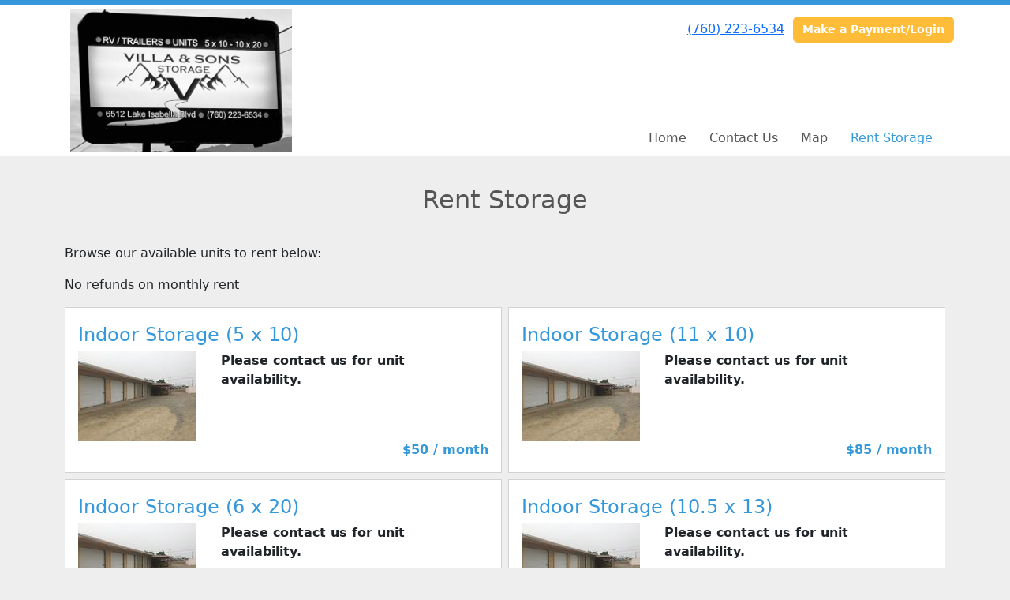

--- FILE ---
content_type: text/html; charset=utf-8
request_url: https://www.villaandsonsstorage.com/pages/rent
body_size: 4682
content:
<!DOCTYPE html>
<html lang='en'>
<head>
<link href='https://www.villaandsonsstorage.com/pages/rent' rel='canonical'>

<link href='/apple-touch-icon.png' rel='apple-touch-icon' sizes='180x180'>
<link href='/favicon.ico' rel='shortcut icon' type='image/x-icon'>
<link href='/favicon.ico' rel='icon' type='image/x-icon'>
<link href='/favicon-48x48.png' rel='icon' sizes='48x48' type='image/png'>
<link href='/favicon-32x32.png' rel='icon' sizes='32x32' type='image/png'>
<link href='/favicon-16x16.png' rel='icon' sizes='16x16' type='image/png'>
<link href='/favicon-192x192.png' rel='icon' sizes='192x192' type='image/png'>
<link href='/site.webmanifest' rel='manifest'>
<link href='/safari-pinned-tab.svg' rel='mask-icon'>
<meta content='#2d89ef' name='msapplication-TileColor'>
<meta content='#ffffff' name='theme-color'>

<meta charset="utf-8">
<meta name="viewport" content="width=device-width, initial-scale=1">
<meta name="csrf-param" content="authenticity_token" />
<meta name="csrf-token" content="HuclsoPHjm-OefHHMouGxMX7zvJ1_8PAs5fkkI9E5r472AXifZXsKNvu358ii244dLtcx1YctGibhimYYKaj6g" />
<title>
Villa &amp; Sons Storage: Rent Storage
</title>
<link rel="stylesheet" href="/assets/visitor_and_tenant_bundle-5ca5cd70a25d727a373017f2867de3723d70f22f286d9c7c40618480be210092.css" media="screen" />
<script src="https://challenges.cloudflare.com/turnstile/v0/api.js" async="async" defer="defer" type="dfda000fd0f78ec277fc1309-text/javascript"></script>
<style type="text/css">
  .btn-primary { background-color: #3498DB !important }
  .btn-primary:hover { background-color: #2f89c5 !important }
  .btn-primary:active { background-color: #2a7aaf !important }
  .btn-secondary { background-color: #FFBC38 !important }
  .btn-secondary:hover { background-color: #e6a932 !important }
  .btn-secondary:active { background-color: #cc962d !important }
  .primary-color { color: #3498DB !important }
  .primary-background { background-color: #3498DB !important }
  .primary-border { border-color: #3498DB !important }
  .secondary-color { color: #FFBC38 !important }
  .secondary-background { background-color: #FFBC38 !important }
  .secondary-border { border-color: #FFBC38 !important }
  .widget-header li a { font-size: 16px !important }
  h1, h2, h3, h4, h5, h6 { font-family:  !important }
  div, p, span, a, li { font-family:  !important }
  /* Simple nav styles */
  .nav-simple .nav-link {
    color: #555;
  }
  .nav-simple a:hover, .nav-simple .nav-link:focus {
    color: #000;
  }
  .nav-simple .active .nav-link, .nav-simple .nav-link.active {
    color: #3498DB;
  }
  /* Nav-tabs styles */
  .nav-tabs, .nav-tabs > .nav-item > .nav-link {
    border: 0;
  }
  .nav-tabs > .nav-item > .nav-link.active, .nav-tabs > .nav-item > .nav-link.active:hover, .nav-tabs > .nav-item > .nav-link.active:focus {
    border: 0;
  }
  .nav-tabs > ul > .nav-item > .nav-link {
    background-color: ;
    color: ;
  }
  .nav-tabs .nav-link:hover, .nav-tabs .active .nav-link, .nav-tabs .nav-link:focus, .nav-tabs .nav-link.active {
    background-color:  !important;
    color:  !important;
  }
  /* Nav-pills styles */
  .nav-pills > ul > .nav-item > .nav-link {
    background-color: ;
    color: ;
  }
  .nav-pills .nav-link:hover, .nav-pills .active .nav-link, .nav-pills .nav-link:focus, .nav-pills .nav-link.active {
    background-color:  !important;
    color:  !important;
  }
  /* Full width nav styles */
  .nav-full {
    background-color: ;
  }
  .nav-full .nav-link {
    color: ;
  }
  .nav-full .active .nav-link, .nav-full .nav-link.active {
    background-color: ;
    color: ;
  }
  .nav-full .nav-link:hover, .nav-full .nav-link:focus, .nav-full .active .nav-link:hover, .nav-full .nav-link.active:hover {
    background-color: ;
    color: ;
  }
  /* Nested dropdown styles */
  .dropdown-nav .nav-link,
  .nav-simple .dropdown-menu .nav-link, 
  .nav-simple .dropdown-menu .dropdown-item {
    color: #555;
  }
  .dropdown-nav .nav-link:hover,
  .nav-simple .dropdown-menu .nav-link:hover,
  .nav-simple .dropdown-menu .dropdown-item:hover {
    background-color: transparent;
    color: #000;
  }
  .nav-simple .dropdown-menu .active .nav-link,
  .nav-simple .dropdown-menu .dropdown-item.active {
    background-color: transparent;
    color: #3498DB;
  }
  .nav-tabs .dropdown-menu,
  .nav-pills .dropdown-menu,
  .nav-full .dropdown-menu {
    background-color:  !important;
  }
  .dropdown-menu .dropdown-item {
    color: #555;
  }
  .dropdown-menu .dropdown-item:hover {
    background-color: transparent;
    color: #000;
  }
  /* Collapsed menu styles */
  #dropdown-menu.nav-tabs,
  #dropdown-menu.nav-pills,
  #dropdown-menu.nav-full {
    background-color: ;
  }
  #dropdown-menu.nav-tabs ul .nav-link:hover,
  #dropdown-menu.nav-pills ul .nav-link:hover,
  #dropdown-menu.nav-full ul .nav-link:hover {
    background-color: ;
  }
  /* Tenant rental breadcrumbs styles */
  .step-circle.completed {
    background-color: #3498DB;
    color: white;
  }
  .step-circle.current {
    border: 2px solid #3498DB;
    background-color: #3498DB;
    color: white;
  }
  .step-circle.next {
    border: 2px solid #3498DB;
    color: #3498DB;
  }
  .step-connector {
    background-color: #3498DB;
  }
</style>


</head>
<body class='header-padding-medium' data-additional-deposits-enabled='true' data-app-url='storageunitsoftware.com' data-authenticity-token='YWrTBZL901DSERE_th33LUnviv0QsN5aVPbnHSbIAvREVfNVbK-xF4eGP2emHR_R-K8YyDNTqfJ85yoVySpHoA' data-bootstrap-version='5' data-currency-unit='$' data-current-user-id='' data-customers-updated-at='1768347546.0' data-datepicker-format='m/d/yy' data-locale='en' data-okta-domain='login.storable.io' data-payments-portal-url='https://payments-portal.payments.storable.io' data-site-billing-period='5' data-sso-offer-mfe-url='https://portal.storable.io/self_service_enablement' data-units-updated-at='1762451567.0'>
<div class='widget-header'>
<div class='d-block d-md-none'><div class='nav-collapsed primary-border fixed-top'>
<div class='logo'>
<a href="/"><img src="https://storageunitsoftware-assets.s3.amazonaws.com/uploads/site/logo/61/84584345-F439-499E-B3F8-DAAB6B37AC07.jpeg?X-Amz-Expires=600&amp;X-Amz-Date=20260117T140330Z&amp;X-Amz-Security-Token=IQoJb3JpZ2luX2VjEJz%2F%2F%2F%2F%2F%2F%2F%2F%2F%2FwEaCXVzLWVhc3QtMSJHMEUCIBV6k2WSMU8fDHASmmyciMGtJIJZQYNLkb%[base64]%2BHN9E1oTWT9opR4TCjtM%2F7tGIMVeIBxHSqrOHPpRP1gAGk3lOS83Zg9KJYLvNMzSXr2PpmBhHa834RqjfONcOWLHh4Q4le6AryQpqTDvsEVyc9pekKOYZFr5YpHOF4BAASXipmE9KGMJvuCosXHUZgTqEGw8KSzVkn%2FiMLrrv13840lHGEenm5XICpp9SginolZQAutCB25zJBvAQAcGOuiGWC5D%2FwSrRIiRzmeKrzEiUQJ%2B8FOl63fowJvqsx8Hne7o0G88des1CWWU69ViQdA5gmM0umQpjojKwEc%2FbdwcmWZvzfmwGp9a110RFFIs81uRSRSVWn0AGsDLTIc%2FDgKEDDSLToFqK0d1SMWo3gW8lg5tJk1%2B%2FQJ9Qf4ltZmaStIhP6c48UaNJjsH%2Fof9HNmWtunUeXr%2FgZiJ1E1PKoX8BbmGKtxFyPHy0N33Ts7FLPKXL0A98xJsoeQRZNhlMEpFXXVpGKl0vtfw2NLnphKkANGG8FwpJe28jdX0AwzdiOZCMvylqCBMsoKbrriNgvcCjjpUsEJMBKFwESNd6ftcvhGxLrrrWDolO%2BVFhhdixy2Ck2eehK63U4Tm92V8n529Ol0VfsYcWLUaQK%2F3TcXE94k9jld4zpugFeQxAlzzhIU81z8RDK7dVSbC2BHHEnRUwrB5HeWzw8opXpZuz%2Bp9jVjR3KFsDNM874zwjjk7DNtrn9kuFCeHbTCKbWKbkih2kJyU7%2B98Dj09F0cVAsf54ZtbL%2BksRUUMOTcrcsGOrEB1OOxGv3lvGaL5fbcMuoGU71xCTnxbWAKxD5ADp56AgKjuTVb%2BCwD%2BTJTZ0wlnw1M8x%2B76esZpUpQBJlLLQGFDm%2FNLIGSzY4DoOyBCPGu7UuHtYm0c2itW%2BxBkNSgELm%2F48o2GNSc7%2FWzD60awYWdoUaEylDVRKDGMLZ6jdBdGDaBUIhODd98OoxWGpyWVN19EWcO06xUXpei%2FWhj%2FFjFtPiqLVO7TTBZ9ckTmYv7QgrJ&amp;X-Amz-Algorithm=AWS4-HMAC-SHA256&amp;X-Amz-Credential=ASIA5JYFRZHSRET2NYWA%2F20260117%2Fus-east-1%2Fs3%2Faws4_request&amp;X-Amz-SignedHeaders=host&amp;X-Amz-Signature=b5c552f4af442b0805409db584be7f4aa4aa476b058fe71a8128840e85f387bc" />
</a></div>
<button class='menu-button' data-bs-target='#dropdown-menu' data-bs-toggle='collapse'>
<i class='fa fa-bars fa-2x' data-dropdown-icon='collapse'></i>
</button>
<div class='collapse nav-simple' id='dropdown-menu'>
<div class='phone'><a href="tel:(760) 223-6534">(760) 223-6534</a></div>
<a class="btn btn-secondary" href="/login">Make a Payment/Login</a>

<ul class='dropdown-nav'>
<li class='nav-item'>
<a class="nav-link" href="https://www.villaandsonsstorage.com/">Home</a>
</li>
<li class='nav-item'>
<a class="nav-link" href="https://www.villaandsonsstorage.com/pages/contact">Contact Us</a>
</li>
<li class='nav-item'>
<a class="nav-link" href="https://www.villaandsonsstorage.com/pages/map">Map</a>
</li>
<li class='nav-item active'>
<a class="nav-link" href="https://www.villaandsonsstorage.com/pages/rent">Rent Storage</a>
</li>

</ul>
</div>
</div>
</div>
<div class='d-none d-md-block'><div class='primary-border nav-fixed'>
<div class='nav-container'>
<div class='top'>
<div class='phone'><a href="tel:(760) 223-6534">(760) 223-6534</a></div>
<div class='buttons'><a class="btn btn-secondary" href="/login">Make a Payment/Login</a>
</div>
</div>
<div class='logo medium'>
<a href="/"><img src="https://storageunitsoftware-assets.s3.amazonaws.com/uploads/site/logo/61/84584345-F439-499E-B3F8-DAAB6B37AC07.jpeg?X-Amz-Expires=600&amp;X-Amz-Date=20260117T140330Z&amp;X-Amz-Security-Token=IQoJb3JpZ2luX2VjEJz%2F%2F%2F%2F%2F%2F%2F%2F%2F%2FwEaCXVzLWVhc3QtMSJHMEUCIBV6k2WSMU8fDHASmmyciMGtJIJZQYNLkb%[base64]%2BHN9E1oTWT9opR4TCjtM%2F7tGIMVeIBxHSqrOHPpRP1gAGk3lOS83Zg9KJYLvNMzSXr2PpmBhHa834RqjfONcOWLHh4Q4le6AryQpqTDvsEVyc9pekKOYZFr5YpHOF4BAASXipmE9KGMJvuCosXHUZgTqEGw8KSzVkn%2FiMLrrv13840lHGEenm5XICpp9SginolZQAutCB25zJBvAQAcGOuiGWC5D%2FwSrRIiRzmeKrzEiUQJ%2B8FOl63fowJvqsx8Hne7o0G88des1CWWU69ViQdA5gmM0umQpjojKwEc%2FbdwcmWZvzfmwGp9a110RFFIs81uRSRSVWn0AGsDLTIc%2FDgKEDDSLToFqK0d1SMWo3gW8lg5tJk1%2B%2FQJ9Qf4ltZmaStIhP6c48UaNJjsH%2Fof9HNmWtunUeXr%2FgZiJ1E1PKoX8BbmGKtxFyPHy0N33Ts7FLPKXL0A98xJsoeQRZNhlMEpFXXVpGKl0vtfw2NLnphKkANGG8FwpJe28jdX0AwzdiOZCMvylqCBMsoKbrriNgvcCjjpUsEJMBKFwESNd6ftcvhGxLrrrWDolO%2BVFhhdixy2Ck2eehK63U4Tm92V8n529Ol0VfsYcWLUaQK%2F3TcXE94k9jld4zpugFeQxAlzzhIU81z8RDK7dVSbC2BHHEnRUwrB5HeWzw8opXpZuz%2Bp9jVjR3KFsDNM874zwjjk7DNtrn9kuFCeHbTCKbWKbkih2kJyU7%2B98Dj09F0cVAsf54ZtbL%2BksRUUMOTcrcsGOrEB1OOxGv3lvGaL5fbcMuoGU71xCTnxbWAKxD5ADp56AgKjuTVb%2BCwD%2BTJTZ0wlnw1M8x%2B76esZpUpQBJlLLQGFDm%2FNLIGSzY4DoOyBCPGu7UuHtYm0c2itW%2BxBkNSgELm%2F48o2GNSc7%2FWzD60awYWdoUaEylDVRKDGMLZ6jdBdGDaBUIhODd98OoxWGpyWVN19EWcO06xUXpei%2FWhj%2FFjFtPiqLVO7TTBZ9ckTmYv7QgrJ&amp;X-Amz-Algorithm=AWS4-HMAC-SHA256&amp;X-Amz-Credential=ASIA5JYFRZHSRET2NYWA%2F20260117%2Fus-east-1%2Fs3%2Faws4_request&amp;X-Amz-SignedHeaders=host&amp;X-Amz-Signature=b5c552f4af442b0805409db584be7f4aa4aa476b058fe71a8128840e85f387bc" />
</a></div>
<div class='menu nav-simple'>
<ul class='nav-menu'>
<li class='nav-item'>
<a class="nav-link" href="https://www.villaandsonsstorage.com/">Home</a>
</li>
<li class='nav-item'>
<a class="nav-link" href="https://www.villaandsonsstorage.com/pages/contact">Contact Us</a>
</li>
<li class='nav-item'>
<a class="nav-link" href="https://www.villaandsonsstorage.com/pages/map">Map</a>
</li>
<li class='nav-item active'>
<a class="nav-link" href="https://www.villaandsonsstorage.com/pages/rent">Rent Storage</a>
</li>

</ul>
</div>
</div>
</div>
</div>
<div class='d-none d-md-block'>
<div class='primary-border nav-invisible'>
<div class='nav-container'>
<div class='top'>
<div class='phone'><a href="tel:(760) 223-6534">(760) 223-6534</a></div>
<div class='buttons'><a class="btn btn-secondary" href="/login">Make a Payment/Login</a>
</div>
</div>
<div class='logo medium'>
<a href="/"><img src="https://storageunitsoftware-assets.s3.amazonaws.com/uploads/site/logo/61/84584345-F439-499E-B3F8-DAAB6B37AC07.jpeg?X-Amz-Expires=600&amp;X-Amz-Date=20260117T140330Z&amp;X-Amz-Security-Token=IQoJb3JpZ2luX2VjEJz%2F%2F%2F%2F%2F%2F%2F%2F%2F%2FwEaCXVzLWVhc3QtMSJHMEUCIBV6k2WSMU8fDHASmmyciMGtJIJZQYNLkb%[base64]%2BHN9E1oTWT9opR4TCjtM%2F7tGIMVeIBxHSqrOHPpRP1gAGk3lOS83Zg9KJYLvNMzSXr2PpmBhHa834RqjfONcOWLHh4Q4le6AryQpqTDvsEVyc9pekKOYZFr5YpHOF4BAASXipmE9KGMJvuCosXHUZgTqEGw8KSzVkn%2FiMLrrv13840lHGEenm5XICpp9SginolZQAutCB25zJBvAQAcGOuiGWC5D%2FwSrRIiRzmeKrzEiUQJ%2B8FOl63fowJvqsx8Hne7o0G88des1CWWU69ViQdA5gmM0umQpjojKwEc%2FbdwcmWZvzfmwGp9a110RFFIs81uRSRSVWn0AGsDLTIc%2FDgKEDDSLToFqK0d1SMWo3gW8lg5tJk1%2B%2FQJ9Qf4ltZmaStIhP6c48UaNJjsH%2Fof9HNmWtunUeXr%2FgZiJ1E1PKoX8BbmGKtxFyPHy0N33Ts7FLPKXL0A98xJsoeQRZNhlMEpFXXVpGKl0vtfw2NLnphKkANGG8FwpJe28jdX0AwzdiOZCMvylqCBMsoKbrriNgvcCjjpUsEJMBKFwESNd6ftcvhGxLrrrWDolO%2BVFhhdixy2Ck2eehK63U4Tm92V8n529Ol0VfsYcWLUaQK%2F3TcXE94k9jld4zpugFeQxAlzzhIU81z8RDK7dVSbC2BHHEnRUwrB5HeWzw8opXpZuz%2Bp9jVjR3KFsDNM874zwjjk7DNtrn9kuFCeHbTCKbWKbkih2kJyU7%2B98Dj09F0cVAsf54ZtbL%2BksRUUMOTcrcsGOrEB1OOxGv3lvGaL5fbcMuoGU71xCTnxbWAKxD5ADp56AgKjuTVb%2BCwD%2BTJTZ0wlnw1M8x%2B76esZpUpQBJlLLQGFDm%2FNLIGSzY4DoOyBCPGu7UuHtYm0c2itW%2BxBkNSgELm%2F48o2GNSc7%2FWzD60awYWdoUaEylDVRKDGMLZ6jdBdGDaBUIhODd98OoxWGpyWVN19EWcO06xUXpei%2FWhj%2FFjFtPiqLVO7TTBZ9ckTmYv7QgrJ&amp;X-Amz-Algorithm=AWS4-HMAC-SHA256&amp;X-Amz-Credential=ASIA5JYFRZHSRET2NYWA%2F20260117%2Fus-east-1%2Fs3%2Faws4_request&amp;X-Amz-SignedHeaders=host&amp;X-Amz-Signature=b5c552f4af442b0805409db584be7f4aa4aa476b058fe71a8128840e85f387bc" />
</a></div>
<div class='menu nav-simple'>
<ul class='nav-menu'>
<li class='nav-item'>
<a class="nav-link" href="https://www.villaandsonsstorage.com/">Home</a>
</li>
<li class='nav-item'>
<a class="nav-link" href="https://www.villaandsonsstorage.com/pages/contact">Contact Us</a>
</li>
<li class='nav-item'>
<a class="nav-link" href="https://www.villaandsonsstorage.com/pages/map">Map</a>
</li>
<li class='nav-item active'>
<a class="nav-link" href="https://www.villaandsonsstorage.com/pages/rent">Rent Storage</a>
</li>

</ul>
</div>
</div>
</div>

</div>
</div>


<div class='widget'>
<div class='container'>
<h2>Rent Storage</h2>
<div class='mb-1'><p>Browse our available units to rent below:</p>
<p>No refunds on monthly rent</p></div>
<div class='row justify-content-center g-2 mb-2'>
<div class='col-xl-6'>
<div class='card rounded-0 p-3 h-100 d-flex flex-column justify-content-between'>
<div>
<h4 class='primary-color'>Indoor Storage (5 x 10)</h4>
<div class='row'>
<div class='col-sm-4'>
<img src="https://storageunitsoftware-assets.s3.amazonaws.com/uploads/unit_type/image/696/small_watson_storage_.jpg?X-Amz-Expires=600&amp;X-Amz-Date=20260117T140330Z&amp;X-Amz-Security-Token=IQoJb3JpZ2luX2VjEJz%2F%2F%2F%2F%2F%2F%2F%2F%2F%2FwEaCXVzLWVhc3QtMSJHMEUCIBV6k2WSMU8fDHASmmyciMGtJIJZQYNLkb%[base64]%2BHN9E1oTWT9opR4TCjtM%2F7tGIMVeIBxHSqrOHPpRP1gAGk3lOS83Zg9KJYLvNMzSXr2PpmBhHa834RqjfONcOWLHh4Q4le6AryQpqTDvsEVyc9pekKOYZFr5YpHOF4BAASXipmE9KGMJvuCosXHUZgTqEGw8KSzVkn%2FiMLrrv13840lHGEenm5XICpp9SginolZQAutCB25zJBvAQAcGOuiGWC5D%2FwSrRIiRzmeKrzEiUQJ%2B8FOl63fowJvqsx8Hne7o0G88des1CWWU69ViQdA5gmM0umQpjojKwEc%2FbdwcmWZvzfmwGp9a110RFFIs81uRSRSVWn0AGsDLTIc%2FDgKEDDSLToFqK0d1SMWo3gW8lg5tJk1%2B%2FQJ9Qf4ltZmaStIhP6c48UaNJjsH%2Fof9HNmWtunUeXr%2FgZiJ1E1PKoX8BbmGKtxFyPHy0N33Ts7FLPKXL0A98xJsoeQRZNhlMEpFXXVpGKl0vtfw2NLnphKkANGG8FwpJe28jdX0AwzdiOZCMvylqCBMsoKbrriNgvcCjjpUsEJMBKFwESNd6ftcvhGxLrrrWDolO%2BVFhhdixy2Ck2eehK63U4Tm92V8n529Ol0VfsYcWLUaQK%2F3TcXE94k9jld4zpugFeQxAlzzhIU81z8RDK7dVSbC2BHHEnRUwrB5HeWzw8opXpZuz%2Bp9jVjR3KFsDNM874zwjjk7DNtrn9kuFCeHbTCKbWKbkih2kJyU7%2B98Dj09F0cVAsf54ZtbL%2BksRUUMOTcrcsGOrEB1OOxGv3lvGaL5fbcMuoGU71xCTnxbWAKxD5ADp56AgKjuTVb%2BCwD%2BTJTZ0wlnw1M8x%2B76esZpUpQBJlLLQGFDm%2FNLIGSzY4DoOyBCPGu7UuHtYm0c2itW%2BxBkNSgELm%2F48o2GNSc7%2FWzD60awYWdoUaEylDVRKDGMLZ6jdBdGDaBUIhODd98OoxWGpyWVN19EWcO06xUXpei%2FWhj%2FFjFtPiqLVO7TTBZ9ckTmYv7QgrJ&amp;X-Amz-Algorithm=AWS4-HMAC-SHA256&amp;X-Amz-Credential=ASIA5JYFRZHSRET2NYWA%2F20260117%2Fus-east-1%2Fs3%2Faws4_request&amp;X-Amz-SignedHeaders=host&amp;X-Amz-Signature=d2c6fd10fead3d3abf8e1b943cbca49909fcb2243d7c8b57be16b3f96123ecad" />
</div>
<div class='col-sm-8'>
<p>
<strong>Please contact us for unit availability.</strong>
</p>
</div>
</div>
</div>
<div class='d-flex flex-column align-items-end'>
<strong class='price primary-color'>
<span style='false'>
$50
/ month
</span>
</strong>
</div>
</div>
</div>
<div class='col-xl-6'>
<div class='card rounded-0 p-3 h-100 d-flex flex-column justify-content-between'>
<div>
<h4 class='primary-color'>Indoor Storage (11 x 10)</h4>
<div class='row'>
<div class='col-sm-4'>
<img src="https://storageunitsoftware-assets.s3.amazonaws.com/uploads/unit_type/image/697/small_watson_storage_.jpg?X-Amz-Expires=600&amp;X-Amz-Date=20260117T140330Z&amp;X-Amz-Security-Token=IQoJb3JpZ2luX2VjEJz%2F%2F%2F%2F%2F%2F%2F%2F%2F%2FwEaCXVzLWVhc3QtMSJHMEUCIBV6k2WSMU8fDHASmmyciMGtJIJZQYNLkb%[base64]%2BHN9E1oTWT9opR4TCjtM%2F7tGIMVeIBxHSqrOHPpRP1gAGk3lOS83Zg9KJYLvNMzSXr2PpmBhHa834RqjfONcOWLHh4Q4le6AryQpqTDvsEVyc9pekKOYZFr5YpHOF4BAASXipmE9KGMJvuCosXHUZgTqEGw8KSzVkn%2FiMLrrv13840lHGEenm5XICpp9SginolZQAutCB25zJBvAQAcGOuiGWC5D%2FwSrRIiRzmeKrzEiUQJ%2B8FOl63fowJvqsx8Hne7o0G88des1CWWU69ViQdA5gmM0umQpjojKwEc%2FbdwcmWZvzfmwGp9a110RFFIs81uRSRSVWn0AGsDLTIc%2FDgKEDDSLToFqK0d1SMWo3gW8lg5tJk1%2B%2FQJ9Qf4ltZmaStIhP6c48UaNJjsH%2Fof9HNmWtunUeXr%2FgZiJ1E1PKoX8BbmGKtxFyPHy0N33Ts7FLPKXL0A98xJsoeQRZNhlMEpFXXVpGKl0vtfw2NLnphKkANGG8FwpJe28jdX0AwzdiOZCMvylqCBMsoKbrriNgvcCjjpUsEJMBKFwESNd6ftcvhGxLrrrWDolO%2BVFhhdixy2Ck2eehK63U4Tm92V8n529Ol0VfsYcWLUaQK%2F3TcXE94k9jld4zpugFeQxAlzzhIU81z8RDK7dVSbC2BHHEnRUwrB5HeWzw8opXpZuz%2Bp9jVjR3KFsDNM874zwjjk7DNtrn9kuFCeHbTCKbWKbkih2kJyU7%2B98Dj09F0cVAsf54ZtbL%2BksRUUMOTcrcsGOrEB1OOxGv3lvGaL5fbcMuoGU71xCTnxbWAKxD5ADp56AgKjuTVb%2BCwD%2BTJTZ0wlnw1M8x%2B76esZpUpQBJlLLQGFDm%2FNLIGSzY4DoOyBCPGu7UuHtYm0c2itW%2BxBkNSgELm%2F48o2GNSc7%2FWzD60awYWdoUaEylDVRKDGMLZ6jdBdGDaBUIhODd98OoxWGpyWVN19EWcO06xUXpei%2FWhj%2FFjFtPiqLVO7TTBZ9ckTmYv7QgrJ&amp;X-Amz-Algorithm=AWS4-HMAC-SHA256&amp;X-Amz-Credential=ASIA5JYFRZHSRET2NYWA%2F20260117%2Fus-east-1%2Fs3%2Faws4_request&amp;X-Amz-SignedHeaders=host&amp;X-Amz-Signature=59cb312382d9cec72e1b0130431190d4c5b66021976d87cda33e1895f241951d" />
</div>
<div class='col-sm-8'>
<p>
<strong>Please contact us for unit availability.</strong>
</p>
</div>
</div>
</div>
<div class='d-flex flex-column align-items-end'>
<strong class='price primary-color'>
<span style='false'>
$85
/ month
</span>
</strong>
</div>
</div>
</div>
</div>
<div class='row justify-content-center g-2 mb-2'>
<div class='col-xl-6'>
<div class='card rounded-0 p-3 h-100 d-flex flex-column justify-content-between'>
<div>
<h4 class='primary-color'>Indoor Storage (6 x 20)</h4>
<div class='row'>
<div class='col-sm-4'>
<img src="https://storageunitsoftware-assets.s3.amazonaws.com/uploads/unit_type/image/698/small_watson_storage_.jpg?X-Amz-Expires=600&amp;X-Amz-Date=20260117T140330Z&amp;X-Amz-Security-Token=IQoJb3JpZ2luX2VjEJz%2F%2F%2F%2F%2F%2F%2F%2F%2F%2FwEaCXVzLWVhc3QtMSJHMEUCIBV6k2WSMU8fDHASmmyciMGtJIJZQYNLkb%[base64]%2BHN9E1oTWT9opR4TCjtM%2F7tGIMVeIBxHSqrOHPpRP1gAGk3lOS83Zg9KJYLvNMzSXr2PpmBhHa834RqjfONcOWLHh4Q4le6AryQpqTDvsEVyc9pekKOYZFr5YpHOF4BAASXipmE9KGMJvuCosXHUZgTqEGw8KSzVkn%2FiMLrrv13840lHGEenm5XICpp9SginolZQAutCB25zJBvAQAcGOuiGWC5D%2FwSrRIiRzmeKrzEiUQJ%2B8FOl63fowJvqsx8Hne7o0G88des1CWWU69ViQdA5gmM0umQpjojKwEc%2FbdwcmWZvzfmwGp9a110RFFIs81uRSRSVWn0AGsDLTIc%2FDgKEDDSLToFqK0d1SMWo3gW8lg5tJk1%2B%2FQJ9Qf4ltZmaStIhP6c48UaNJjsH%2Fof9HNmWtunUeXr%2FgZiJ1E1PKoX8BbmGKtxFyPHy0N33Ts7FLPKXL0A98xJsoeQRZNhlMEpFXXVpGKl0vtfw2NLnphKkANGG8FwpJe28jdX0AwzdiOZCMvylqCBMsoKbrriNgvcCjjpUsEJMBKFwESNd6ftcvhGxLrrrWDolO%2BVFhhdixy2Ck2eehK63U4Tm92V8n529Ol0VfsYcWLUaQK%2F3TcXE94k9jld4zpugFeQxAlzzhIU81z8RDK7dVSbC2BHHEnRUwrB5HeWzw8opXpZuz%2Bp9jVjR3KFsDNM874zwjjk7DNtrn9kuFCeHbTCKbWKbkih2kJyU7%2B98Dj09F0cVAsf54ZtbL%2BksRUUMOTcrcsGOrEB1OOxGv3lvGaL5fbcMuoGU71xCTnxbWAKxD5ADp56AgKjuTVb%2BCwD%2BTJTZ0wlnw1M8x%2B76esZpUpQBJlLLQGFDm%2FNLIGSzY4DoOyBCPGu7UuHtYm0c2itW%2BxBkNSgELm%2F48o2GNSc7%2FWzD60awYWdoUaEylDVRKDGMLZ6jdBdGDaBUIhODd98OoxWGpyWVN19EWcO06xUXpei%2FWhj%2FFjFtPiqLVO7TTBZ9ckTmYv7QgrJ&amp;X-Amz-Algorithm=AWS4-HMAC-SHA256&amp;X-Amz-Credential=ASIA5JYFRZHSRET2NYWA%2F20260117%2Fus-east-1%2Fs3%2Faws4_request&amp;X-Amz-SignedHeaders=host&amp;X-Amz-Signature=a43a6f8504eb607b5fb877d264540d509ed730e2735b40da50b0d9f08aca67c2" />
</div>
<div class='col-sm-8'>
<p>
<strong>Please contact us for unit availability.</strong>
</p>
</div>
</div>
</div>
<div class='d-flex flex-column align-items-end'>
<strong class='price primary-color'>
<span style='false'>
$75
/ month
</span>
</strong>
</div>
</div>
</div>
<div class='col-xl-6'>
<div class='card rounded-0 p-3 h-100 d-flex flex-column justify-content-between'>
<div>
<h4 class='primary-color'>Indoor Storage (10.5 x 13)</h4>
<div class='row'>
<div class='col-sm-4'>
<img src="https://storageunitsoftware-assets.s3.amazonaws.com/uploads/unit_type/image/699/small_watson_storage_.jpg?X-Amz-Expires=600&amp;X-Amz-Date=20260117T140330Z&amp;X-Amz-Security-Token=IQoJb3JpZ2luX2VjEJz%2F%2F%2F%2F%2F%2F%2F%2F%2F%2FwEaCXVzLWVhc3QtMSJHMEUCIBV6k2WSMU8fDHASmmyciMGtJIJZQYNLkb%[base64]%2BHN9E1oTWT9opR4TCjtM%2F7tGIMVeIBxHSqrOHPpRP1gAGk3lOS83Zg9KJYLvNMzSXr2PpmBhHa834RqjfONcOWLHh4Q4le6AryQpqTDvsEVyc9pekKOYZFr5YpHOF4BAASXipmE9KGMJvuCosXHUZgTqEGw8KSzVkn%2FiMLrrv13840lHGEenm5XICpp9SginolZQAutCB25zJBvAQAcGOuiGWC5D%2FwSrRIiRzmeKrzEiUQJ%2B8FOl63fowJvqsx8Hne7o0G88des1CWWU69ViQdA5gmM0umQpjojKwEc%2FbdwcmWZvzfmwGp9a110RFFIs81uRSRSVWn0AGsDLTIc%2FDgKEDDSLToFqK0d1SMWo3gW8lg5tJk1%2B%2FQJ9Qf4ltZmaStIhP6c48UaNJjsH%2Fof9HNmWtunUeXr%2FgZiJ1E1PKoX8BbmGKtxFyPHy0N33Ts7FLPKXL0A98xJsoeQRZNhlMEpFXXVpGKl0vtfw2NLnphKkANGG8FwpJe28jdX0AwzdiOZCMvylqCBMsoKbrriNgvcCjjpUsEJMBKFwESNd6ftcvhGxLrrrWDolO%2BVFhhdixy2Ck2eehK63U4Tm92V8n529Ol0VfsYcWLUaQK%2F3TcXE94k9jld4zpugFeQxAlzzhIU81z8RDK7dVSbC2BHHEnRUwrB5HeWzw8opXpZuz%2Bp9jVjR3KFsDNM874zwjjk7DNtrn9kuFCeHbTCKbWKbkih2kJyU7%2B98Dj09F0cVAsf54ZtbL%2BksRUUMOTcrcsGOrEB1OOxGv3lvGaL5fbcMuoGU71xCTnxbWAKxD5ADp56AgKjuTVb%2BCwD%2BTJTZ0wlnw1M8x%2B76esZpUpQBJlLLQGFDm%2FNLIGSzY4DoOyBCPGu7UuHtYm0c2itW%2BxBkNSgELm%2F48o2GNSc7%2FWzD60awYWdoUaEylDVRKDGMLZ6jdBdGDaBUIhODd98OoxWGpyWVN19EWcO06xUXpei%2FWhj%2FFjFtPiqLVO7TTBZ9ckTmYv7QgrJ&amp;X-Amz-Algorithm=AWS4-HMAC-SHA256&amp;X-Amz-Credential=ASIA5JYFRZHSRET2NYWA%2F20260117%2Fus-east-1%2Fs3%2Faws4_request&amp;X-Amz-SignedHeaders=host&amp;X-Amz-Signature=5c7455223165fd76fa39c0554705b0de683c4d9d2871360fb9e2af365b4e625c" />
</div>
<div class='col-sm-8'>
<p>
<strong>Please contact us for unit availability.</strong>
</p>
</div>
</div>
</div>
<div class='d-flex flex-column align-items-end'>
<strong class='price primary-color'>
<span style='false'>
$85
/ month
</span>
</strong>
</div>
</div>
</div>
</div>
<div class='row justify-content-center g-2 mb-2'>
<div class='col-xl-6'>
<div class='card rounded-0 p-3 h-100 d-flex flex-column justify-content-between'>
<div>
<h4 class='primary-color'>Indoor Storage (10 x 22)</h4>
<div class='row'>
<div class='col-sm-4'>
<img src="https://storageunitsoftware-assets.s3.amazonaws.com/uploads/unit_type/image/700/small_watson_storage_.jpg?X-Amz-Expires=600&amp;X-Amz-Date=20260117T140330Z&amp;X-Amz-Security-Token=IQoJb3JpZ2luX2VjEJz%2F%2F%2F%2F%2F%2F%2F%2F%2F%2FwEaCXVzLWVhc3QtMSJHMEUCIBV6k2WSMU8fDHASmmyciMGtJIJZQYNLkb%[base64]%2BHN9E1oTWT9opR4TCjtM%2F7tGIMVeIBxHSqrOHPpRP1gAGk3lOS83Zg9KJYLvNMzSXr2PpmBhHa834RqjfONcOWLHh4Q4le6AryQpqTDvsEVyc9pekKOYZFr5YpHOF4BAASXipmE9KGMJvuCosXHUZgTqEGw8KSzVkn%2FiMLrrv13840lHGEenm5XICpp9SginolZQAutCB25zJBvAQAcGOuiGWC5D%2FwSrRIiRzmeKrzEiUQJ%2B8FOl63fowJvqsx8Hne7o0G88des1CWWU69ViQdA5gmM0umQpjojKwEc%2FbdwcmWZvzfmwGp9a110RFFIs81uRSRSVWn0AGsDLTIc%2FDgKEDDSLToFqK0d1SMWo3gW8lg5tJk1%2B%2FQJ9Qf4ltZmaStIhP6c48UaNJjsH%2Fof9HNmWtunUeXr%2FgZiJ1E1PKoX8BbmGKtxFyPHy0N33Ts7FLPKXL0A98xJsoeQRZNhlMEpFXXVpGKl0vtfw2NLnphKkANGG8FwpJe28jdX0AwzdiOZCMvylqCBMsoKbrriNgvcCjjpUsEJMBKFwESNd6ftcvhGxLrrrWDolO%2BVFhhdixy2Ck2eehK63U4Tm92V8n529Ol0VfsYcWLUaQK%2F3TcXE94k9jld4zpugFeQxAlzzhIU81z8RDK7dVSbC2BHHEnRUwrB5HeWzw8opXpZuz%2Bp9jVjR3KFsDNM874zwjjk7DNtrn9kuFCeHbTCKbWKbkih2kJyU7%2B98Dj09F0cVAsf54ZtbL%2BksRUUMOTcrcsGOrEB1OOxGv3lvGaL5fbcMuoGU71xCTnxbWAKxD5ADp56AgKjuTVb%2BCwD%2BTJTZ0wlnw1M8x%2B76esZpUpQBJlLLQGFDm%2FNLIGSzY4DoOyBCPGu7UuHtYm0c2itW%2BxBkNSgELm%2F48o2GNSc7%2FWzD60awYWdoUaEylDVRKDGMLZ6jdBdGDaBUIhODd98OoxWGpyWVN19EWcO06xUXpei%2FWhj%2FFjFtPiqLVO7TTBZ9ckTmYv7QgrJ&amp;X-Amz-Algorithm=AWS4-HMAC-SHA256&amp;X-Amz-Credential=ASIA5JYFRZHSRET2NYWA%2F20260117%2Fus-east-1%2Fs3%2Faws4_request&amp;X-Amz-SignedHeaders=host&amp;X-Amz-Signature=981a8106dfc4f39802bba04130bd973f4d13138172923d5632e017d9a64ad352" />
</div>
<div class='col-sm-8'>
<p>
<strong>Please contact us for unit availability.</strong>
</p>
</div>
</div>
</div>
<div class='d-flex flex-column align-items-end'>
<strong class='price primary-color'>
<span style='false'>
$110
/ month
</span>
</strong>
</div>
</div>
</div>
<div class='col-xl-6'>
<div class='card rounded-0 p-3 h-100 d-flex flex-column justify-content-between'>
<div>
<h4 class='primary-color'>Indoor Storage (12 x 14)</h4>
<div class='row'>
<div class='col-sm-4'>
<img src="https://storageunitsoftware-assets.s3.amazonaws.com/uploads/unit_type/image/704/small_watson_storage_.jpg?X-Amz-Expires=600&amp;X-Amz-Date=20260117T140330Z&amp;X-Amz-Security-Token=IQoJb3JpZ2luX2VjEJz%2F%2F%2F%2F%2F%2F%2F%2F%2F%2FwEaCXVzLWVhc3QtMSJHMEUCIBV6k2WSMU8fDHASmmyciMGtJIJZQYNLkb%[base64]%2BHN9E1oTWT9opR4TCjtM%2F7tGIMVeIBxHSqrOHPpRP1gAGk3lOS83Zg9KJYLvNMzSXr2PpmBhHa834RqjfONcOWLHh4Q4le6AryQpqTDvsEVyc9pekKOYZFr5YpHOF4BAASXipmE9KGMJvuCosXHUZgTqEGw8KSzVkn%2FiMLrrv13840lHGEenm5XICpp9SginolZQAutCB25zJBvAQAcGOuiGWC5D%2FwSrRIiRzmeKrzEiUQJ%2B8FOl63fowJvqsx8Hne7o0G88des1CWWU69ViQdA5gmM0umQpjojKwEc%2FbdwcmWZvzfmwGp9a110RFFIs81uRSRSVWn0AGsDLTIc%2FDgKEDDSLToFqK0d1SMWo3gW8lg5tJk1%2B%2FQJ9Qf4ltZmaStIhP6c48UaNJjsH%2Fof9HNmWtunUeXr%2FgZiJ1E1PKoX8BbmGKtxFyPHy0N33Ts7FLPKXL0A98xJsoeQRZNhlMEpFXXVpGKl0vtfw2NLnphKkANGG8FwpJe28jdX0AwzdiOZCMvylqCBMsoKbrriNgvcCjjpUsEJMBKFwESNd6ftcvhGxLrrrWDolO%2BVFhhdixy2Ck2eehK63U4Tm92V8n529Ol0VfsYcWLUaQK%2F3TcXE94k9jld4zpugFeQxAlzzhIU81z8RDK7dVSbC2BHHEnRUwrB5HeWzw8opXpZuz%2Bp9jVjR3KFsDNM874zwjjk7DNtrn9kuFCeHbTCKbWKbkih2kJyU7%2B98Dj09F0cVAsf54ZtbL%2BksRUUMOTcrcsGOrEB1OOxGv3lvGaL5fbcMuoGU71xCTnxbWAKxD5ADp56AgKjuTVb%2BCwD%2BTJTZ0wlnw1M8x%2B76esZpUpQBJlLLQGFDm%2FNLIGSzY4DoOyBCPGu7UuHtYm0c2itW%2BxBkNSgELm%2F48o2GNSc7%2FWzD60awYWdoUaEylDVRKDGMLZ6jdBdGDaBUIhODd98OoxWGpyWVN19EWcO06xUXpei%2FWhj%2FFjFtPiqLVO7TTBZ9ckTmYv7QgrJ&amp;X-Amz-Algorithm=AWS4-HMAC-SHA256&amp;X-Amz-Credential=ASIA5JYFRZHSRET2NYWA%2F20260117%2Fus-east-1%2Fs3%2Faws4_request&amp;X-Amz-SignedHeaders=host&amp;X-Amz-Signature=9320a28f9efc758f43a78335ad36e33970becf84bbde26c11e137ec83d5d221c" />
</div>
<div class='col-sm-8'>
<p>
<strong>Please contact us for unit availability.</strong>
</p>
</div>
</div>
</div>
<div class='d-flex flex-column align-items-end'>
<strong class='price primary-color'>
<span style='false'>
$95
/ month
</span>
</strong>
</div>
</div>
</div>
</div>
<div class='row justify-content-center g-2 mb-2'>
<div class='col-xl-6'>
<div class='card rounded-0 p-3 h-100 d-flex flex-column justify-content-between'>
<div>
<h4 class='primary-color'>Outdoor Storage parking for RV&#39;s, Cars &amp; Boats. </h4>
<div class='row'>
<div class='col-sm-4'>
<img src="https://storageunitsoftware-assets.s3.amazonaws.com/uploads/unit_type/image/729/small_Screen_Shot_2019-12-04_at_1.45.04_PM.png?X-Amz-Expires=600&amp;X-Amz-Date=20260117T140330Z&amp;X-Amz-Security-Token=IQoJb3JpZ2luX2VjEJz%2F%2F%2F%2F%2F%2F%2F%2F%2F%2FwEaCXVzLWVhc3QtMSJHMEUCIBV6k2WSMU8fDHASmmyciMGtJIJZQYNLkb%[base64]%2BHN9E1oTWT9opR4TCjtM%2F7tGIMVeIBxHSqrOHPpRP1gAGk3lOS83Zg9KJYLvNMzSXr2PpmBhHa834RqjfONcOWLHh4Q4le6AryQpqTDvsEVyc9pekKOYZFr5YpHOF4BAASXipmE9KGMJvuCosXHUZgTqEGw8KSzVkn%2FiMLrrv13840lHGEenm5XICpp9SginolZQAutCB25zJBvAQAcGOuiGWC5D%2FwSrRIiRzmeKrzEiUQJ%2B8FOl63fowJvqsx8Hne7o0G88des1CWWU69ViQdA5gmM0umQpjojKwEc%2FbdwcmWZvzfmwGp9a110RFFIs81uRSRSVWn0AGsDLTIc%2FDgKEDDSLToFqK0d1SMWo3gW8lg5tJk1%2B%2FQJ9Qf4ltZmaStIhP6c48UaNJjsH%2Fof9HNmWtunUeXr%2FgZiJ1E1PKoX8BbmGKtxFyPHy0N33Ts7FLPKXL0A98xJsoeQRZNhlMEpFXXVpGKl0vtfw2NLnphKkANGG8FwpJe28jdX0AwzdiOZCMvylqCBMsoKbrriNgvcCjjpUsEJMBKFwESNd6ftcvhGxLrrrWDolO%2BVFhhdixy2Ck2eehK63U4Tm92V8n529Ol0VfsYcWLUaQK%2F3TcXE94k9jld4zpugFeQxAlzzhIU81z8RDK7dVSbC2BHHEnRUwrB5HeWzw8opXpZuz%2Bp9jVjR3KFsDNM874zwjjk7DNtrn9kuFCeHbTCKbWKbkih2kJyU7%2B98Dj09F0cVAsf54ZtbL%2BksRUUMOTcrcsGOrEB1OOxGv3lvGaL5fbcMuoGU71xCTnxbWAKxD5ADp56AgKjuTVb%2BCwD%2BTJTZ0wlnw1M8x%2B76esZpUpQBJlLLQGFDm%2FNLIGSzY4DoOyBCPGu7UuHtYm0c2itW%2BxBkNSgELm%2F48o2GNSc7%2FWzD60awYWdoUaEylDVRKDGMLZ6jdBdGDaBUIhODd98OoxWGpyWVN19EWcO06xUXpei%2FWhj%2FFjFtPiqLVO7TTBZ9ckTmYv7QgrJ&amp;X-Amz-Algorithm=AWS4-HMAC-SHA256&amp;X-Amz-Credential=ASIA5JYFRZHSRET2NYWA%2F20260117%2Fus-east-1%2Fs3%2Faws4_request&amp;X-Amz-SignedHeaders=host&amp;X-Amz-Signature=5eecca5cd9496f07e0ead05af3e72651097e0f721782a0946c3230db7b0599ee" />
</div>
<div class='col-sm-8'>
<p>$50 / month 
<br />10 % Discount offered when you pay 6 months / a year </p>
<p>
<strong>Please contact us for unit availability.</strong>
</p>
</div>
</div>
</div>
<div class='d-flex flex-column align-items-end'>
<strong class='price primary-color'>
<span style='false'>
$50
/ month
</span>
</strong>
</div>
</div>
</div>
<div class='col-xl-6'>
<div class='card rounded-0 p-3 h-100 d-flex flex-column justify-content-between'>
<div>
<h4 class='primary-color'>Outdoor Storage (12 x 20)</h4>
<div class='row'>
<div class='col-sm-4'>
<img src="/assets/defaults/unit_type/image/small_unit_type_Truck-Parking-e293ba72c543c5334ad38f28cbbd0995b58585f0cfd623ce05aa8b4428c4a65f.png" />
</div>
<div class='col-sm-8'>
<p>C-train</p>
<p>
<strong>Please contact us for unit availability.</strong>
</p>
</div>
</div>
</div>
<div class='d-flex flex-column align-items-end'>
<strong class='price primary-color'>
<span style='false'>
$100
/ month
</span>
</strong>
</div>
</div>
</div>
</div>

</div>
</div>



<footer class='widget widget-footer primary-background'>
<div class='container'>
<div class='row'>
<div class='col-12 col-sm-4'>
<h3>Contact Us</h3>
<p>
<strong>Villa &amp; Sons Storage </strong>
<br>
<span>Villa &amp; Sons Storage 6512 Lake Isabella Blvd.
<br />Lake Isabella, CA 93240</span>
</p>
<p><a href="tel:(760) 223-6534">(760) 223-6534</a></p>
<p><a href="/cdn-cgi/l/email-protection#fe9b9b92879f95c9c9be9f9192d09d9193"><span class="__cf_email__" data-cfemail="acc9c9c0d5cdc79b9beccdc3c082cfc3c1">[email&#160;protected]</span></a></p>
</div>
<div class='col-12 col-sm-4'>
</div>
<div class='col-12 col-sm-4'>
<div class='mb-4'>
<strong>Hours of Operation</strong>
<div class='office-hours-row'>
<div class='label-col'>Sunday</div>
<div class='hours-col'>
By Appointment
</div>
</div>
<div class='office-hours-row'>
<div class='label-col'>Monday</div>
<div class='hours-col'>
9:00 AM
-
5:00 PM
</div>
</div>
<div class='office-hours-row'>
<div class='label-col'>Tuesday</div>
<div class='hours-col'>
9:00 AM
-
5:00 PM
</div>
</div>
<div class='office-hours-row'>
<div class='label-col'>Wednesday</div>
<div class='hours-col'>
9:00 AM
-
5:00 PM
</div>
</div>
<div class='office-hours-row'>
<div class='label-col'>Thursday</div>
<div class='hours-col'>
9:00 AM
-
5:00 PM
</div>
</div>
<div class='office-hours-row'>
<div class='label-col'>Friday</div>
<div class='hours-col'>
9:00 AM
-
5:00 PM
</div>
</div>
<div class='office-hours-row'>
<div class='label-col'>Saturday</div>
<div class='hours-col'>
By Appointment
</div>
</div>
</div>
</div>
</div>
<div class='row'>
<div class='col-12 col-sm-4'>
<p>
<a class="btn btn-lg btn-secondary" href="https://www.villaandsonsstorage.com/pages/contact">Villa &amp; Sons Storage</a>
</p>
</div>
<div class='col-12 col-sm-4 social-icons mb-4'>
</div>
</div>
<div class='row'>
<div class='col-12 text-end'>
<small>
Powered by
<a target="_blank" rel="noopener noreferrer" href="https://www.storageunitsoftware.com">Storable Easy <i class="fa fa-external-link"></i></a>
</small>
</div>
</div>
</div>
</footer>

<script data-cfasync="false" src="/cdn-cgi/scripts/5c5dd728/cloudflare-static/email-decode.min.js"></script><script src="/cdn-cgi/scripts/7d0fa10a/cloudflare-static/rocket-loader.min.js" data-cf-settings="dfda000fd0f78ec277fc1309-|49" defer></script></body>
</html>

<script src="/assets/visitor_bundle-15efdef091920386173fe3c3342c76933f33305d3ec7dcc1ae66aa3d19678e81.js" type="dfda000fd0f78ec277fc1309-text/javascript"></script>

